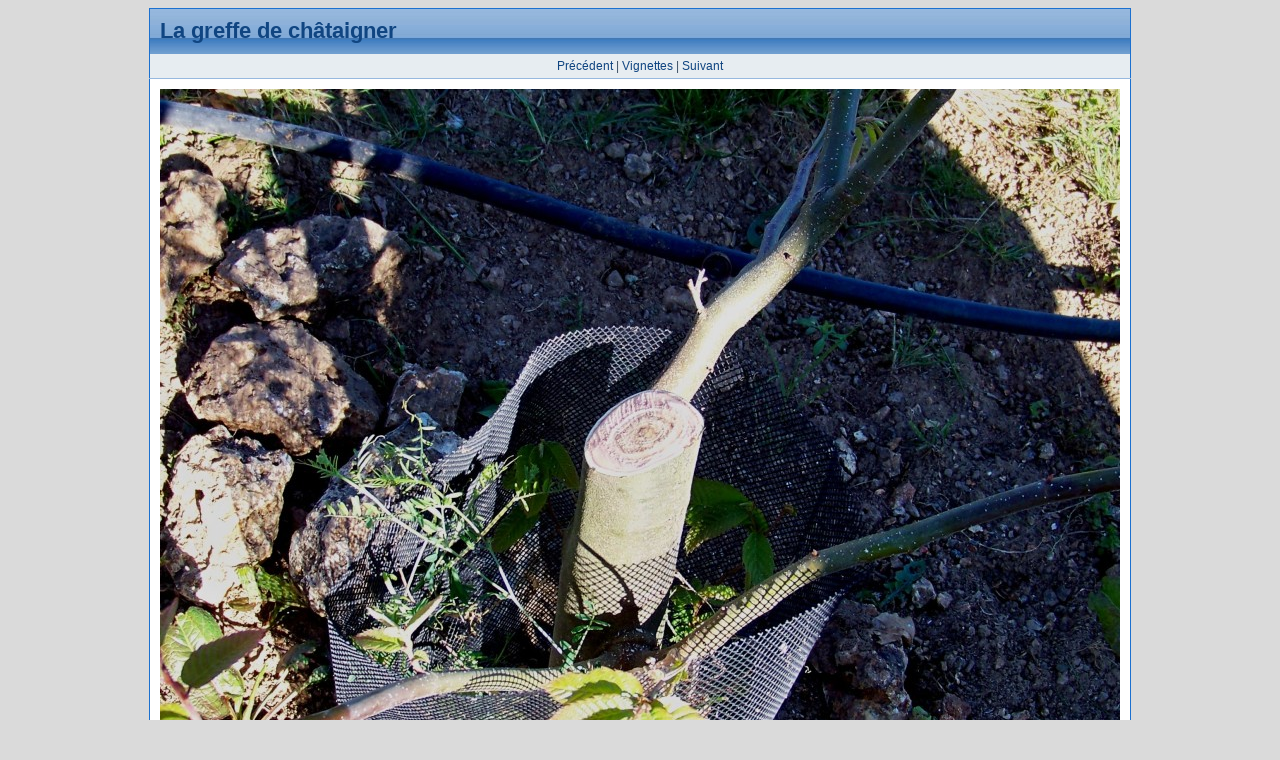

--- FILE ---
content_type: text/html
request_url: http://pomologie-neuvy.fr/vergers/chataigne/greffe/original/greffe_chaitaignier_019.html
body_size: 624
content:
<!DOCTYPE HTML PUBLIC "-//W3C//DTD HTML 4.01//EN"
 "http://www.w3.org/TR/html4/strict.dtd">
<html>
  <head>
    <meta name="GENERATOR" content="XnView">
    <meta http-equiv="Content-Type" content="text/html; charset=utf-8">
    <meta http-equiv="Content-Language" content="en-us">
    <title>greffe_chaitaignier_019.jpg</title>
    <link rel="stylesheet" type="text/css" href="../nav/style.css">
  </head>
  <body>
    <table border="0" cellspacing="0" cellpadding="0" class="container">
      <tr>
        <td>
        <table cellspacing="0" cellpadding="0" class="outertable">
          <tr>
            <th class="header">La greffe de châtaigner</th>
          </tr>
          <tr>
            <td class="navi"><a href="greffe_chaitaignier_016.html">Précédent</a> | <a href="../thumb.html">Vignettes</a> | <a href="greffe_chaitaignier_021.html">Suivant</a></td>
          </tr>
          <tr>
            <td class="content"><img src="greffe_chaitaignier_019.jpg" width="960" height="800" alt="greffe_chaitaignier_019.jpg" title="greffe_chaitaignier_019.jpg"></td>
          </tr>
          <tr>
            <td class="desc">greffe_chaitaignier_019</td>
          </tr>
        </table>
        </td>
      </tr>
      <tr>
        <td class="footer">Cette page a &eacute;t&eacute; g&eacute;n&eacute;r&eacute;e par <a href="http://www.xnview.com">XnView</a></td>
      </tr>
    </table>
  </body>
</html>
